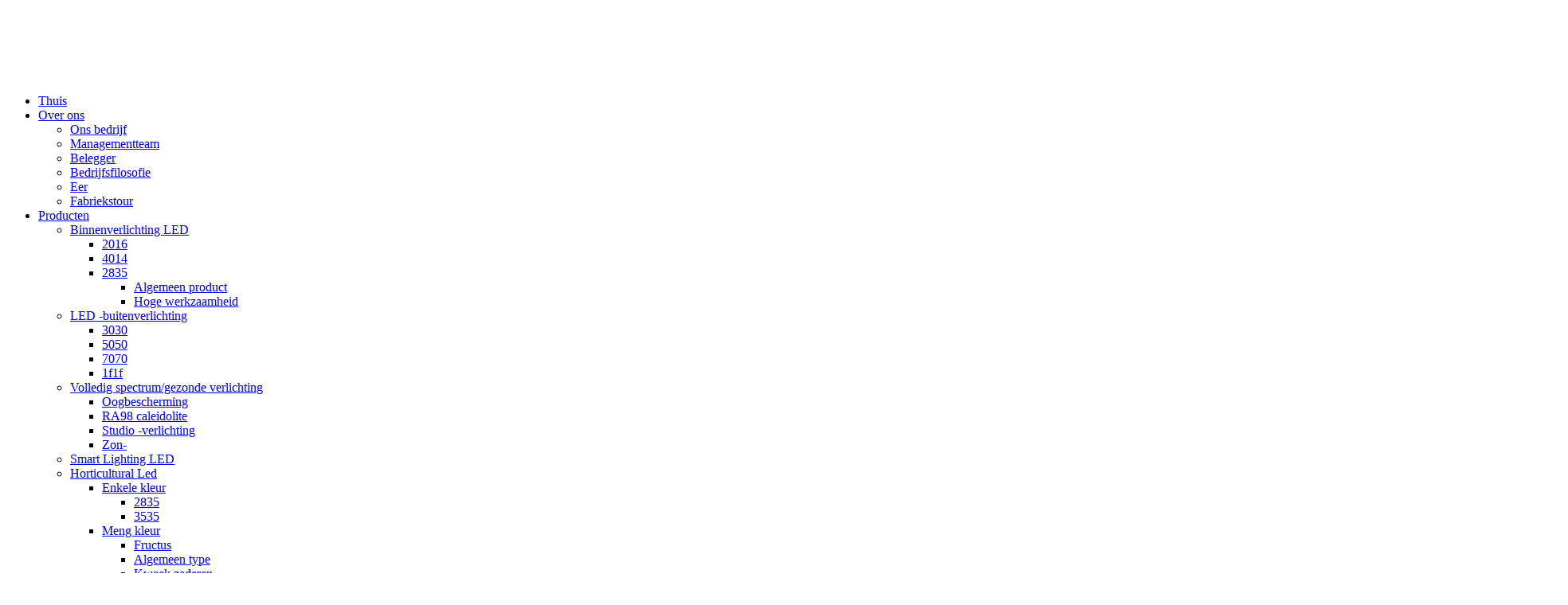

--- FILE ---
content_type: text/html
request_url: http://nl.shineon-led.com/products/
body_size: 12996
content:
<!DOCTYPE html> <html dir="ltr" lang="nl"> <head> <meta charset="UTF-8"/> <meta http-equiv="Content-Type" content="text/html; charset=UTF-8" /> <title>Productenfabrikanten en leveranciers | China Products Factory</title> <meta name="viewport" content="width=device-width,initial-scale=1,minimum-scale=1,maximum-scale=1,user-scalable=no"> <link rel="apple-touch-icon-precomposed" href=""> <meta name="format-detection" content="telephone=no"> <meta name="apple-mobile-web-app-capable" content="yes"> <meta name="apple-mobile-web-app-status-bar-style" content="black"> <link href="https://cdn.globalso.com/shineon-led/style/global/style001.css" rel="stylesheet" onload="this.onload=null;this.rel='stylesheet'"> <link href="https://cdn.globalso.com/shineon-led/style/public/public.css" rel="stylesheet" onload="this.onload=null;this.rel='stylesheet'"> <link href="https://cdn.globalso.com/shineon-led/style/global/stylejiuban.css" rel="stylesheet" onload="this.onload=null;this.rel='stylesheet'"> <link rel="shortcut icon" href="https://www.shineon-led.com/uploads/c0f85347.png" /> <link rel="canonical" href="https://www.shineon-led.com/products/" /> <meta name="description" content="Productenfabrikanten, fabriek, leveranciers uit China, met een breed scala, goede kwaliteit, redelijke prijzen en goede service, wij zullen uw beste zakenpartner zijn. We verwelkomen nieuwe en oude klanten uit alle lagen van het leven om contact met ons op te nemen voor toekomstige zakelijke relaties en het behalen van wederzijds succes!" /> <script src="https://cdn.globalso.com/lite-yt-embed.js"></script> <link href="https://cdn.globalso.com/lite-yt-embed.css" rel="stylesheet" onload="this.onload=null;this.rel='stylesheet'"> <link href="//cdn.globalso.com/hide_search.css" rel="stylesheet"/><link href="//www.shineon-led.com/style/nl.html.css" rel="stylesheet"/><link rel="alternate" hreflang="nl" href="http://nl.shineon-led.com/" /></head> <body> <div class="container">     <!-- web_head start -->       <header class="web_head">     <div class="head_layout">       <div class="layout">         <figure class="logo"> <a href="/">			<img src="https://www.shineon-led.com/uploads/LOGO.png" alt="LOGO"> 				</a></figure>         <nav class="nav_wrap">           <ul class="head_nav">            <li><a href="/">Thuis</a></li> <li><a href="/about-us/">Over ons</a> <ul class="sub-menu"> 	<li><a href="/our-company/">Ons bedrijf</a></li> 	<li><a href="/management-team-2/">Managementteam</a></li> 	<li><a href="/investor/">Belegger</a></li> 	<li><a href="/business-philosophy/">Bedrijfsfilosofie</a></li> 	<li><a href="/honor/">Eer</a></li> 	<li><a href="/factory-tour/">Fabriekstour</a></li> </ul> </li> <li class="nav-current"><a href="/products/">Producten</a> <ul class="sub-menu"> 	<li><a href="/indoor-lighting-led/">Binnenverlichting LED</a> 	<ul class="sub-menu"> 		<li><a href="/2016/">2016</a></li> 		<li><a href="/4014/">4014</a></li> 		<li><a href="/white-led-2835/">2835</a> 		<ul class="sub-menu"> 			<li><a href="/general-product/">Algemeen product</a></li> 			<li><a href="/high-efficacy/">Hoge werkzaamheid</a></li> 		</ul> </li> 	</ul> </li> 	<li><a href="/outdoor-lighting-led/">LED -buitenverlichting</a> 	<ul class="sub-menu"> 		<li><a href="/3030/">3030</a></li> 		<li><a href="/5050/">5050</a></li> 		<li><a href="/7070/">7070</a></li> 		<li><a href="/1f1f/">1f1f</a></li> 	</ul> </li> 	<li><a href="/full-spectrum/">Volledig spectrum/gezonde verlichting</a> 	<ul class="sub-menu"> 		<li><a href="/eye-protection-full-spectrum/">Oogbescherming</a></li> 		<li><a href="/ra98-kaleidolite-full-spectrum/">RA98 caleidolite</a></li> 		<li><a href="/studio-lighting-full-spectrum/">Studio -verlichting</a></li> 		<li><a href="/sunlike-full-spectrum/">Zon-</a></li> 	</ul> </li> 	<li><a href="/smart-lighting-led/">Smart Lighting LED</a></li> 	<li><a href="/horticulture-led/">Horticultural Led</a> 	<ul class="sub-menu"> 		<li><a href="/single-color/">Enkele kleur</a> 		<ul class="sub-menu"> 			<li><a href="/single-color-2835/">2835</a></li> 			<li><a href="/single-color-3535/">3535</a></li> 		</ul> </li> 		<li><a href="/mix-color/">Meng kleur</a> 		<ul class="sub-menu"> 			<li><a href="/fructus/">Fructus</a></li> 			<li><a href="/general-type/">Algemeen type</a></li> 			<li><a href="/grow-seedings/">Kweek zaderen</a></li> 			<li><a href="/leafy-vegetable/">Bladgroente</a></li> 		</ul> </li> 	</ul> </li> 	<li><a href="/rgb-led/">Kleur LED</a> 	<ul class="sub-menu"> 		<li><a href="/single-color-2835-rgb/">Enkele kleur</a></li> 		<li><a href="/rgb/">RGB</a></li> 	</ul> </li> 	<li><a href="/uv-led/">UV LED</a> 	<ul class="sub-menu"> 		<li><a href="/uvc/">UVC</a></li> 		<li><a href="/uva/">UVA</a> 		<ul class="sub-menu"> 			<li><a href="/2835-uva/">2835</a></li> 			<li><a href="/5054/">5054</a></li> 		</ul> </li> 	</ul> </li> 	<li><a href="/ir-led/">IR LED</a> 	<ul class="sub-menu"> 		<li><a href="/ir-led-1/">IR LED</a></li> 		<li><a href="/ir-vcsel/">Ir vcsel</a></li> 	</ul> </li> 	<li><a href="/digital-led/">Digitale LED</a> 	<ul class="sub-menu"> 		<li><a href="/1808/">1608/1808</a></li> 	</ul> </li> 	<li><a href="/cob/">MAÏSKOLF</a> 	<ul class="sub-menu"> 		<li><a href="/single-cct/">Enkele CCT</a> 		<ul class="sub-menu"> 			<li><a href="/13aa/">13aaa</a></li> 			<li><a href="/19aa/">19aa</a></li> 			<li><a href="/28aa/">28AA</a></li> 			<li><a href="/38aa/">38AA</a></li> 		</ul> </li> 		<li><a href="/tunable-cct/">Afstelbare CCT</a> 		<ul class="sub-menu"> 			<li><a href="/dual-channel-dc-model/">Dubbele kanaal</a></li> 			<li><a href="/single-channel-dc-model/">Enkel kanaal</a></li> 		</ul> </li> 	</ul> </li> 	<li><a href="/led-module/">LED -module</a> 	<ul class="sub-menu"> 		<li><a href="/dc-model/">DC -model</a></li> 		<li><a href="/dob-general-lighting/">AC -module</a> 		<ul class="sub-menu"> 			<li><a href="/bluetooth-control-series-dob-general-lighting/">Bluetooth -besturingsserie</a></li> 			<li><a href="/smd-dob-dob-general-lighting/">SMD DOB</a></li> 			<li><a href="/warm-dimming-series-dob-general-lighting/">Warm dimmen serie</a></li> 		</ul> </li> 	</ul> </li> 	<li><a href="/backlighting-unit/">Achtergrondbalk</a> 	<ul class="sub-menu"> 		<li><a href="/mini-led/">Mini LED</a></li> 		<li><a href="/direct-led-backlight/">Direct Blu Bar</a></li> 		<li><a href="/edge-lit-led-backlight/">Edge-Lit Blu Bar</a></li> 	</ul> </li> </ul> </li> <li><a href="/advantages/">Technologie</a></li> <li><a href="/news/">Nieuws</a> <ul class="sub-menu"> 	<li><a href="/news_catalog/company-news/">Bedrijfsnieuws</a></li> 	<li><a href="/news_catalog/industry-news/">Industrnieuws</a></li> </ul> </li> <li><a href="/contact-us/">Neem contact met ons op</a></li>           </ul>           <div id="btn-search" class="btn--search"></div>           <!--change-language-->           <div class="change-language ensemble">   <div class="change-language-info">     <div class="change-language-title medium-title">        <div class="language-flag language-flag-en"><a href="https://www.shineon-led.com/"><b class="country-flag"></b><span>English</span> </a></div>        <b class="language-icon"></b>      </div> 	<div class="change-language-cont sub-content">         <div class="empty"></div>     </div>   </div> </div> <!--theme260-->            <!--change-language theme436-->          </nav>       </div>     </div>   </header>     <!--// web_head end -->   <!-- sys_sub_head -->   <section class="sys_sub_head">     <!-- swiper -->     <div class="head_bn_slider">       <div class="swiper-container">         <ul class="head_bn_items swiper-wrapper">                   <li class="head_bn_item swiper-slide"><img src="https://www.shineon-led.com/uploads/8d9d4c2f.jpg" alt="2"></li>                     <li class="head_bn_item swiper-slide"><img src="https://www.shineon-led.com/uploads/7e4b5ce2.jpg" alt="3"></li>                     <li class="head_bn_item swiper-slide"><img src="https://www.shineon-led.com/uploads/43d9caa6.jpg" alt="1 (1)"></li>                   </ul>       </div>       <div class="swiper-control">           <div class="swiper-pagination"></div>       </div>     </div>     <div class="path_bar">       <div class="layout">         <ul>         <li> <a itemprop="breadcrumb" href="/">Thuis</a></li><li> <a href="#">Producten</a></li>         </ul>       </div>     </div>   </section>  <section class="web_main page_main">   <div class="layout">     <aside class="aside">   <section class="aside-wrap">     <section class="side-widget">     <div class="side-tit-bar">                       <!--<h4 class="side-subtit">PRODUCT</h4>-->                       <h2 class="side-tit">Productcategorieën</h2>                   </div>     <ul class="side-cate">       <li><a href="/indoor-lighting-led/">Binnenverlichting LED</a> <ul class="sub-menu"> 	<li><a href="/2016/">2016</a></li> 	<li><a href="/4014/">4014</a></li> 	<li><a href="/white-led-2835/">2835</a> 	<ul class="sub-menu"> 		<li><a href="/general-product/">Algemeen product</a></li> 		<li><a href="/high-efficacy/">Hoge werkzaamheid</a></li> 	</ul> </li> </ul> </li> <li><a href="/outdoor-lighting-led/">LED -buitenverlichting</a> <ul class="sub-menu"> 	<li><a href="/3030/">3030</a></li> 	<li><a href="/5050/">5050</a></li> 	<li><a href="/7070/">7070</a></li> 	<li><a href="/1f1f/">1f1f</a></li> </ul> </li> <li><a href="/full-spectrum/">Volledig spectrum/gezonde verlichting</a> <ul class="sub-menu"> 	<li><a href="/eye-protection-full-spectrum/">Oogbescherming</a></li> 	<li><a href="/ra98-kaleidolite-full-spectrum/">RA98 caleidolite</a></li> 	<li><a href="/studio-lighting-full-spectrum/">Studio -verlichting</a></li> 	<li><a href="/sunlike-full-spectrum/">Zon-</a></li> </ul> </li> <li><a href="/smart-lighting-led/">Smart Lighting LED</a></li> <li><a href="/horticulture-led/">Horticultural Led</a> <ul class="sub-menu"> 	<li><a href="/single-color/">Enkele kleur</a> 	<ul class="sub-menu"> 		<li><a href="/single-color-2835/">2835</a></li> 		<li><a href="/single-color-3535/">3535</a></li> 	</ul> </li> 	<li><a href="/mix-color/">Meng kleur</a> 	<ul class="sub-menu"> 		<li><a href="/fructus/">Fructus</a></li> 		<li><a href="/general-type/">Algemeen type</a></li> 		<li><a href="/grow-seedings/">Kweek zaderen</a></li> 		<li><a href="/leafy-vegetable/">Bladgroente</a></li> 	</ul> </li> </ul> </li> <li><a href="/rgb-led/">Kleur LED</a> <ul class="sub-menu"> 	<li><a href="/single-color-2835-rgb/">Enkele kleur</a></li> 	<li><a href="/rgb/">RGB</a></li> </ul> </li> <li><a href="/uv-led/">UV LED</a> <ul class="sub-menu"> 	<li><a href="/uvc/">UVC</a></li> 	<li><a href="/uva/">UVA</a> 	<ul class="sub-menu"> 		<li><a href="/2835-uva/">2835</a></li> 		<li><a href="/5054/">5054</a></li> 	</ul> </li> </ul> </li> <li><a href="/ir-led/">IR LED</a> <ul class="sub-menu"> 	<li><a href="/ir-led-1/">IR LED</a></li> 	<li><a href="/ir-vcsel/">Ir vcsel</a></li> </ul> </li> <li><a href="/digital-led/">Digitale LED</a> <ul class="sub-menu"> 	<li><a href="/1808/">1608/1808</a></li> </ul> </li> <li><a href="/cob/">MAÏSKOLF</a> <ul class="sub-menu"> 	<li><a href="/single-cct/">Enkele CCT</a> 	<ul class="sub-menu"> 		<li><a href="/13aa/">13aaa</a></li> 		<li><a href="/19aa/">19aa</a></li> 		<li><a href="/28aa/">28AA</a></li> 		<li><a href="/38aa/">38AA</a></li> 	</ul> </li> 	<li><a href="/tunable-cct/">Afstelbare CCT</a> 	<ul class="sub-menu"> 		<li><a href="/dual-channel-dc-model/">Dubbele kanaal</a></li> 		<li><a href="/single-channel-dc-model/">Enkel kanaal</a></li> 	</ul> </li> </ul> </li> <li><a href="/led-module/">LED -module</a> <ul class="sub-menu"> 	<li><a href="/dc-model/">DC -model</a></li> 	<li><a href="/dob-general-lighting/">AC -module</a> 	<ul class="sub-menu"> 		<li><a href="/bluetooth-control-series-dob-general-lighting/">Bluetooth -besturingsserie</a></li> 		<li><a href="/smd-dob-dob-general-lighting/">SMD DOB</a></li> 		<li><a href="/warm-dimming-series-dob-general-lighting/">Warm dimmen serie</a></li> 	</ul> </li> </ul> </li> <li><a href="/backlighting-unit/">Achtergrondbalk</a> <ul class="sub-menu"> 	<li><a href="/mini-led/">Mini LED</a></li> 	<li><a href="/direct-led-backlight/">Direct Blu Bar</a></li> 	<li><a href="/edge-lit-led-backlight/">Edge-Lit Blu Bar</a></li> </ul> </li>     </ul>   </section>   <div class="side-widget">        <div class="side-tit-bar">                       <h2 class="side-tit">Uitgelichte producten</h2>                   </div> 	 <div class="side-product-items">               <div class="items_content">                <div class="side_slider">                     <ul class="swiper-wrapper"> 				                   <li class="swiper-slide gm-sep side_product_item">                     <figure > <a href="/horticulture-led-high-photon-flux-efficiency-single-color-product/" class="item-img"><img src="https://www.shineon-led.com/uploads/gffgv200923152924-300x300.jpg" alt="Horticulture Led High Photon Flux Efficiency Si ..."></a>                       <figcaption>                         <h3 class="item_title"><a href="/horticulture-led-high-photon-flux-efficiency-single-color-product/">Tuinbouw geleid hoge foto ...</a></h3> 						 <div class="item_desc">                                 <p></p>                                 <span class="item_more"><a class="btn_more" href="/horticulture-led-high-photon-flux-efficiency-single-color-product/">Weergave</a></span>                         </div>                        </figcaption>                     </figure> 					</li> 					                </ul> 				 </div>                 <div class="btn-prev"></div>                 <div class="btn-next"></div>               </div>             </div>    </div>           </section> </aside>    <section class="main">                  <div class="product-list">   <ul class="product_list_items">    <li class="product_list_item">             <figure>               <span class="item_img"><img src="https://www.shineon-led.com/uploads/fe2f4d45-8f51-49bf-98c3-297f032ce90e-300x200.jpg" alt="7070 LED lage thermische weerstand"><a href="/7070-led-low-thermal-resistance-product/" title="7070 LED Low thermal resistance"></a> </span>               <figcaption> 			  <div class="item_information">                      <h3 class="item_title"><a href="/7070-led-low-thermal-resistance-product/" title="7070 LED Low thermal resistance">7070 LED lage thermische weerstand</a></h3>                 <div class="item_info">Productbeschrijving Deze 5050 LED -lichtbron is een hoogwaardige energie -efficiënt apparaat dat een hoge thermische en hoge rijstroom aankan. Het kleine pakketoverzicht en de hoge intensiteit maken het een ideale keuze voor LED -paneellicht, LED -lamplicht, LED -buislicht en enz. De LED van witte stroom is verkrijgbaar in het bereik van kleurtemperatuur van 2700K tot 6500K. Dit deel heeft een voetafdruk die compatibel is voor het grootste deel van dezelfde grootte die vandaag op de markt wordt geleid. • Grootte: 7,0 x 7,0 mm toets ...</div>                 </div>                 <div class="product_btns">                   <a href="javascript:" class="priduct_btn_inquiry add_email12">navraag</a><a href="/7070-led-low-thermal-resistance-product/" class="priduct_btn_detail">detail</a>                 </div>               </figcaption>             </figure>           </li>    <li class="product_list_item">             <figure>               <span class="item_img"><img src="https://www.shineon-led.com/uploads/80c31912-ce40-4d9c-bd81-77c9f7e8d04c-300x200.jpg" alt="1f1f LED met een breder lichtbereik"><a href="/1f1f-led-with-wider-range-of-light-product/" title="1F1F LED with wider range of light"></a> </span>               <figcaption> 			  <div class="item_information">                      <h3 class="item_title"><a href="/1f1f-led-with-wider-range-of-light-product/" title="1F1F LED with wider range of light">1f1f LED met een breder lichtbereik</a></h3>                 <div class="item_info">Productbeschrijving Deze 1F1F LED -lichtbron is een hoogwaardige energie -efficiënt apparaat dat een hoge thermische en hoge rijstroom aankan. Het kleine pakketoverzicht en de hoge intensiteit maken het een ideale keuze voor LED -paneellicht, LED -lamplicht, LED -buislicht en enz. De LED van witte stroom is verkrijgbaar in het bereik van kleurtemperatuur van 2700K tot 6500K. Dit deel heeft een voetafdruk die compatibel is voor het grootste deel van dezelfde grootte die vandaag op de markt wordt geleid. • Grootte: 10 x 10 mm Key -kenmerken • ...</div>                 </div>                 <div class="product_btns">                   <a href="javascript:" class="priduct_btn_inquiry add_email12">navraag</a><a href="/1f1f-led-with-wider-range-of-light-product/" class="priduct_btn_detail">detail</a>                 </div>               </figcaption>             </figure>           </li>    <li class="product_list_item">             <figure>               <span class="item_img"><img src="https://www.shineon-led.com/uploads/2ab75ba5-300x300.jpg" alt="SMD1808 High-performance energiebesparende apparaat"><a href="/smd1808-high-performance-energy-saving-device-product/" title="SMD1808 high-performance energy-saving device"></a> </span>               <figcaption> 			  <div class="item_information">                      <h3 class="item_title"><a href="/smd1808-high-performance-energy-saving-device-product/" title="SMD1808 high-performance energy-saving device">SMD1808 High-performance energiebesparende apparaat</a></h3>                 <div class="item_info">Productbeschrijving “Deze 1808 Chip LED-lichtbron is een krachtige energiebesparende apparaat. Hoge betrouwbaarheid, hoge lichtintensiteit, consistentie met hoge helderheid, kleine uiterlijk, is geschikt voor LED-achtergrondverlichting, elektronische toepassing voor apparaten, display, digitale producten voor mobiele telefoons, enz. Het product is dezelfde grootte als 0603-serie en het PAD-ontwerp is compatibel met het.&quot; Belangrijkste kenmerken • Hoog efficiëntie • Hoge betrouwbaarheid • Consistentie met hoge kleur • Lo ...</div>                 </div>                 <div class="product_btns">                   <a href="javascript:" class="priduct_btn_inquiry add_email12">navraag</a><a href="/smd1808-high-performance-energy-saving-device-product/" class="priduct_btn_detail">detail</a>                 </div>               </figcaption>             </figure>           </li>    <li class="product_list_item">             <figure>               <span class="item_img"><img src="https://www.shineon-led.com/uploads/e70310af1-300x300.jpg" alt="High-Luminous Effect Three in One RGB-serie"><a href="/high-luminous-effect-three-in-one-rgb-series-product/" title="High-Luminous Effect Three In One RGB Series"></a> </span>               <figcaption> 			  <div class="item_information">                      <h3 class="item_title"><a href="/high-luminous-effect-three-in-one-rgb-series-product/" title="High-Luminous Effect Three In One RGB Series">High-Luminous Effect Three in One RGB-serie</a></h3>                 <div class="item_info">Productbeschrijving Het RGB 5054 -pakket heeft een hoog rendementsintensiteitsuitgang, laag stroomverbruik, brede kijkhoek en een compacte vormfactor. Deze functies maken dit pakket een ideale LED voor een breed scala aan lichttoepassingen. Grootte: 2,8 × 3,5 mm/5,0 × 5,0 mm vermogen: 0,2 W/0,5 W sleutelkenmerken ● Hoge lichtintensiteit en hoge efficiëntie ● Compatibel met reflow -soldeeringsproces ● Lage thermische weerstand ● Lange operatieleven ● Breed kijkhoek bij 120 ° ● Siliconeninvoering/● Enviro ...</div>                 </div>                 <div class="product_btns">                   <a href="javascript:" class="priduct_btn_inquiry add_email12">navraag</a><a href="/high-luminous-effect-three-in-one-rgb-series-product/" class="priduct_btn_detail">detail</a>                 </div>               </figcaption>             </figure>           </li>    <li class="product_list_item">             <figure>               <span class="item_img"><img src="https://www.shineon-led.com/uploads/a24db96c3-300x300.jpg" alt="Horticulture Lighting Mix Color Leafy Groenten"><a href="/horticulture-lighting-mix-color-leafy-vegetables-product/" title="Horticulture Lighting Mix Color leafy vegetables"></a> </span>               <figcaption> 			  <div class="item_information">                      <h3 class="item_title"><a href="/horticulture-lighting-mix-color-leafy-vegetables-product/" title="Horticulture Lighting Mix Color leafy vegetables">Horticulture Lighting Mix Color Leafy Groenten</a></h3>                 <div class="item_info">Productbeschrijving “Deze 3030 LED -lichtbron is een hoogwaardige energie -efficiënt apparaat dat een hoge thermische en hoge rijstroom aankan. De kleine pakketoverzicht en hoge intensiteit maken het een ideale keuze voor LED -paneellicht, LED -lamplicht, LED -buislicht en enz. Dit deel heeft een voetafdruk die compatibel is voor de meeste van dezelfde grootte -LED in de markt vandaag.&quot; Belangrijkste kenmerken ● Hoge PPF &amp; PPF/W van wit licht ● Geoptimaliseerd voor hoogrentiële tuinbouwverlichting ● Hoge L ...</div>                 </div>                 <div class="product_btns">                   <a href="javascript:" class="priduct_btn_inquiry add_email12">navraag</a><a href="/horticulture-lighting-mix-color-leafy-vegetables-product/" class="priduct_btn_detail">detail</a>                 </div>               </figcaption>             </figure>           </li>    <li class="product_list_item">             <figure>               <span class="item_img"><img src="https://www.shineon-led.com/uploads/9c8e6527-300x300.jpg" alt="High-Luminous Effect 2835 RGB Single Color Series"><a href="/high-luminous-effect-2835-rgb-single-color-series-product/" title="High-luminous effect 2835 RGB single color Series"></a> </span>               <figcaption> 			  <div class="item_information">                      <h3 class="item_title"><a href="/high-luminous-effect-2835-rgb-single-color-series-product/" title="High-luminous effect 2835 RGB single color Series">High-Luminous Effect 2835 RGB Single Color Series</a></h3>                 <div class="item_info">Productbeschrijving Deze 2835 LED -lichtbron is een hoogwaardige energie -efficiënt apparaat dat een hoge thermische en hoge rijstroom aankan. Het kleine pakketoverzicht en de hoge intensiteit maken het een ideale keuze voor LED-paneellicht, LED-lamplicht, LED-buislicht, achtergrondverlichting en enz. Dit deel heeft een voetafdruk die compatibel is voor de meeste van dezelfde grootte LED Today-kenmerken ● Vandaag verkrijgbaar in koele witte, neutrale witte en warme witte kleur ● Ansi-compatibele chromaticiteits-bins ...</div>                 </div>                 <div class="product_btns">                   <a href="javascript:" class="priduct_btn_inquiry add_email12">navraag</a><a href="/high-luminous-effect-2835-rgb-single-color-series-product/" class="priduct_btn_detail">detail</a>                 </div>               </figcaption>             </figure>           </li>    <li class="product_list_item">             <figure>               <span class="item_img"><img src="https://www.shineon-led.com/uploads/7a5e5f10-300x300.jpg" alt="Witte SMD LED 4014 Hoge helderheid"><a href="/white-smd-led-4014-high-brightness-product/" title="White SMD LED 4014 High Brightness"></a> </span>               <figcaption> 			  <div class="item_information">                      <h3 class="item_title"><a href="/white-smd-led-4014-high-brightness-product/" title="White SMD LED 4014 High Brightness">Witte SMD LED 4014 Hoge helderheid</a></h3>                 <div class="item_info">Productbeschrijving De 4014 witte LED die werd gefabriceerd met behulp van een blauwe chip en de fosfor. Geavanceerde centrifugaalprocesverpakkingstechnologie, uniforme lichtspot, uitstekende antivulcanisatieprestaties, in overeenstemming met de internationale testnormen van de United States Energy Star; Gouddraadpakket, producten door hoge en lage temperatuur impact (-40 ℃ / 30 minuten ~ 125 ℃ / 3OMIN) 500 rondes van betrouwbaarheidstest, hoger dan de strenge betrouwbare betrouwbaarheidsteststandaarden in de industrie, ...</div>                 </div>                 <div class="product_btns">                   <a href="javascript:" class="priduct_btn_inquiry add_email12">navraag</a><a href="/white-smd-led-4014-high-brightness-product/" class="priduct_btn_detail">detail</a>                 </div>               </figcaption>             </figure>           </li>    <li class="product_list_item">             <figure>               <span class="item_img"><img src="https://www.shineon-led.com/uploads/66ffdae92-300x300.jpg" alt="Hoge betrouwbaarheid 3535 UVC LED -licht"><a href="/high-reliability-3535-uvc-led-light-product/" title="High reliability 3535 UVC LED light"></a> </span>               <figcaption> 			  <div class="item_information">                      <h3 class="item_title"><a href="/high-reliability-3535-uvc-led-light-product/" title="High reliability 3535 UVC LED light">Hoge betrouwbaarheid 3535 UVC LED -licht</a></h3>                 <div class="item_info">Productbeschrijving Deze 3535 LED -lichtbron is een hoogwaardige energie -efficiënt apparaat dat een hoge thermische en hoge rijstroom aankan. De ultraviolette LED -lichtbron met piekgolflengte variërend van 270 nm tot 285 nm. Dit deel heeft een voetafdruk die compatibel is voor het grootste deel van dezelfde grootte die vandaag op de markt wordt geleid. Grootte: 3,5 x 3,5 mm dikte: 1,53 mm Key-kenmerken ● Hoge betrouwbaarheid ● Diepe UV-LED met emissiegolflengte tussen 270 nm tot 285 nm ● Compatibel met reflow-soldeerproces ...</div>                 </div>                 <div class="product_btns">                   <a href="javascript:" class="priduct_btn_inquiry add_email12">navraag</a><a href="/high-reliability-3535-uvc-led-light-product/" class="priduct_btn_detail">detail</a>                 </div>               </figcaption>             </figure>           </li>    <li class="product_list_item">             <figure>               <span class="item_img"><img src="https://www.shineon-led.com/uploads/35e6103c_b-300x300.jpg" alt="2835 LED -licht met een hoog efficiëntie"><a href="/2835-high-efficiency-led-light-product/" title="2835 High efficiency LED light"></a> </span>               <figcaption> 			  <div class="item_information">                      <h3 class="item_title"><a href="/2835-high-efficiency-led-light-product/" title="2835 High efficiency LED light">2835 LED -licht met een hoog efficiëntie</a></h3>                 <div class="item_info">Productbeschrijving Shineon 2835 LED -lichtbron is een hoogwaardige energie -efficiënt apparaat dat een hoge thermische en hoge rijstroom aankan. Het kleine pakketoverzicht en de hoge intensiteit maken het een ideale keuze voor LED-paneellicht, LED-lamplicht, LED-buislicht, achtergrondverlichting en enz. Het is een krachtige koepelmitter die speciaal is ontworpen voor buiten- en industriële toepassingen zoals straatlantaarns en hoogblay luminaires. Het pakket is ontworpen om superieure output, werkzaamheid, co ... te leveren</div>                 </div>                 <div class="product_btns">                   <a href="javascript:" class="priduct_btn_inquiry add_email12">navraag</a><a href="/2835-high-efficiency-led-light-product/" class="priduct_btn_detail">detail</a>                 </div>               </figcaption>             </figure>           </li>    <li class="product_list_item">             <figure>               <span class="item_img"><img src="https://www.shineon-led.com/uploads/b0a84ad6-300x300.jpg" alt="3030 High Luminous Efficiency White Power LED"><a href="/3030-high-luminous-efficiency-white-power-led-product/" title="3030 High Luminous Efficiency white power Led"></a> </span>               <figcaption> 			  <div class="item_information">                      <h3 class="item_title"><a href="/3030-high-luminous-efficiency-white-power-led-product/" title="3030 High Luminous Efficiency white power Led">3030 High Luminous Efficiency White Power LED</a></h3>                 <div class="item_info">Productbeschrijving Deze 3030 LED -lichtbron is een hoogwaardige energie -efficiënt apparaat dat een hoge thermische en hoge rijstroom aankan. Het kleine pakketoverzicht en de hoge intensiteit maken het een ideale keuze voor LED -paneellicht, LED -bol licht, LED -buislicht, achtergrondverlichting en enz. De LED van de witte stroom is beschikbaar in het bereik van kleurtemperatuur van 2600K tot 7000K. Dit deel heeft een voetafdruk die compatibel is met de meeste van dezelfde grootte die vandaag op de markt wordt geleid. • Grootte: 3,0 x 3.2 ...</div>                 </div>                 <div class="product_btns">                   <a href="javascript:" class="priduct_btn_inquiry add_email12">navraag</a><a href="/3030-high-luminous-efficiency-white-power-led-product/" class="priduct_btn_detail">detail</a>                 </div>               </figcaption>             </figure>           </li>    <li class="product_list_item">             <figure>               <span class="item_img"><img src="https://www.shineon-led.com/uploads/5050-LED-Bulb-with-High-Temperature-resistance-300x300.jpg" alt="5050 LED -lamp met weerstand op hoge temperatuur"><a href="/5050-led-bulb-with-high-temperature-resistance-product/" title="5050 LED Bulb with High Temperature resistance"></a> </span>               <figcaption> 			  <div class="item_information">                      <h3 class="item_title"><a href="/5050-led-bulb-with-high-temperature-resistance-product/" title="5050 LED Bulb with High Temperature resistance">5050 LED -lamp met weerstand op hoge temperatuur</a></h3>                 <div class="item_info">Productbeschrijving Deze 5050 LED -lichtbron is een hoogwaardige energie -efficiënt apparaat dat een hoge thermische en hoge rijstroom aankan. Het kleine pakket dat wordt uitgesproken en hoge intensiteit maakt het een ideale keuze voor LED -paneellicht, LED -bol licht, LED -buislicht, achtergrondverlichting en enz. De LED van witte stroom is verkrijgbaar in het bereik van kleurtemperatuur van 3000K tot 6500K. Dit deel heeft een voetafdruk die compatibel is voor het grootste deel van dezelfde grootte die vandaag op de markt wordt geleid. • Grootte: 5,0 x 5,0 mm K ...</div>                 </div>                 <div class="product_btns">                   <a href="javascript:" class="priduct_btn_inquiry add_email12">navraag</a><a href="/5050-led-bulb-with-high-temperature-resistance-product/" class="priduct_btn_detail">detail</a>                 </div>               </figcaption>             </figure>           </li>    <li class="product_list_item">             <figure>               <span class="item_img"><img src="https://www.shineon-led.com/uploads/e749c67f-300x300.jpg" alt="COB MF-12SA/13SA/18SA Single Diming-serie"><a href="/cob-mf-12sa13sa18sa-single-dimming-series-product/" title="COB MF-12SA/13SA/18SA single dimming series"></a> </span>               <figcaption> 			  <div class="item_information">                      <h3 class="item_title"><a href="/cob-mf-12sa13sa18sa-single-dimming-series-product/" title="COB MF-12SA/13SA/18SA single dimming series">COB MF-12SA/13SA/18SA Single Diming-serie</a></h3>                 <div class="item_info">Product Description ● CCT : from 1800K to 3000K/2000K to 3200K ● 6/8.6/14 mm LES ● Offer CRI 90 ● 3-step binning ● Voltage:17.5V/30V ● LM-80 certified Product Number Luminous surface Voltage Typ.Ra [K] [Im] [lm/w] [mA] Typ.Vf [W] [mA] [W] (LES) (V) cct @typ.if @typ.if typ.lf power max.if max.power MF-12SA-1830-SS-A1C2-K7 8.6mm 30 92 1800 105 88 40 30 1.2 420 13.9 3000 1261 109 350 330 35 11.6 MF-13SA-1830-SS-5161- K7 6MM 17.5 92 74 74 20 ...</div>                 </div>                 <div class="product_btns">                   <a href="javascript:" class="priduct_btn_inquiry add_email12">navraag</a><a href="/cob-mf-12sa13sa18sa-single-dimming-series-product/" class="priduct_btn_detail">detail</a>                 </div>               </figcaption>             </figure>           </li>          </ul>         <div class="page_bar">         <div class="pages"><a href='/products/' class='current'>1</a><a href='/products/page/2/'>2</a><a href='/products/page/3/'>3</a><a href='/products/page/4/'>4</a><a href="/products/page/2/" >Volgende&gt;</a><a href='/products/page/4/' class='extend' title='The Last Page'>>></a> <span class='current2'>Pagina 1 /4</span></div>       </div>       </div>            </section>   </div> </section>        <!-- web_footer start -->      <footer class="web_footer">     <section class="layout">       <div class="foor_service">         <div class="foot_item foot_inquiry wow fadeInLeftA" data-wow-delay=".7s" data-wow-duration=".8s">           <figure class="foot_logo"><h1 style="Color:#fff;">Shineon</h1></figure>           <p class="foot_text">SHINEON - Een fabrikant van wereldklasse van LED -pakketten en modules.</p>           <ul class="foot_sns">          		<li><a target="_blank" href="https://www.google.com/search?q=shineon-led&sca_esv=3e5d0a5c4fd189c4&sxsrf=ADLYWIID2bNHoMUhK-G-Znpgp5jKoX25DA%3A1723087785378&ei=qTu0ZoHhFrSdhbIP0PLgwAI&ved=0ahUKEwjB2fSauuSHAxW0TkEAHVA5GCgQ4dUDCBA&oq=shineon-led&gs_lp=Egxnd3Mtd2l6LXNlcnAiC3NoaW5lb24tbGVkMgoQABiwAxjWBBhHSMYHUABYAHABeAGQAQCYAQCgAQCqAQC4AQzIAQCYAgGgAgSYAwCIBgGQBgGSBwExoAcA&sclient=gws-wiz-serp"><img src="https://www.shineon-led.com/uploads/sns01.png" alt="SNS01"></a></li> 			<li><a target="_blank" href="https://twitter.com/shineonmaggie"><img src="https://www.shineon-led.com/uploads/sns02.png" alt="SNS02"></a></li> 			<li><a target="_blank" href="https://www.linkedin.com/company/68774351/admin/"><img src="https://www.shineon-led.com/uploads/linkedin1.png" alt="LinkedIn"></a></li> 	          </ul>         </div>         <div class="foot_item foot_company_info wow fadeInLeftA" data-wow-delay=".7s" data-wow-duration=".8s">           <h2 class="fot_tit">Downloaden</h2>           <div class="foot_cont">             <ul class="foot_nav">             <li><a href="/catalogue/">Catalogus</a></li> <li><a href="/certificate/">Certificaat</a></li>             </ul>           </div>         </div>         <div class="foot_item foot_contact_item wow fadeInLeftA" data-wow-delay=".9s" data-wow-duration=".8s">           <h2 class="fot_tit">Neem contact met ons op</h2>           <div class="foot_cont">             <ul class="foot_contact">               <!--<li class="foot_address">Shineon (Nanchang) Technology Co., Ltd.</li>-->               <!--<li class="foot_phone"><a href="tel:+86 791 88130119-8035">+86 791 88130119-8035</a></li>-->               <!--<li class="foot_email"><a href="matial:yannideng@shineon.cn">yannideng@shineon.cn</a></li>-->                              <p>Shineon (Nanchang) Technology Co., Ltd.</p>               <p style="font-size: 12px;">Adres: nr. 600, Hongguang 2nd Road, Changdong Town, Nanchang Hightech Industrial Development Zone, Nanchang, Jiangxi, China 330012</p>               <p style="font-size: 12px;">MOB/WeChat/WhatsApp: +86-18079107091</p>               <p style="font-size: 12px;">Tel: +86 791 88130119-8035</p>               <p style="font-size: 12px;">E -mail:<a style="font-size: 12px;display: inline-block;" href="mailto:yannideng@shineon.cn">yannideng@shineon.cn</a></p>               <p style="font-size: 12px;">Website:<a style="font-size: 12px;display: inline-block;text-transform: inherit;" href="https://www.shineon-led.com">www.shineon- led.com</a> / <a style="font-size: 12px;display: inline-block;" href="https://www.shineon.cn/">www.shineon.cn</a></p>               <br/>               <p>Shineon (Beijing) Technology Co., Ltd.</p>               <p style="font-size: 12px;">Adres: 3/f, gebouw 3, digitale fabriek, nr. 58, 5th Jinghai Rd, BDA, Beijing, China 100176</p>                            </ul>             <a href="javascript:" class="inquiry_btn">Informeer nu</a> </div>         </div>       </div> 	  <div class="copyright wow fadeInLeftA" data-wow-delay="1.2s" data-wow-duration=".8s">© Copyright - 2010-2023: Alle rechten voorbehouden.</div>    </section>   </footer>     <!--// web_footer end -->    </div>    <!--// container end --> <aside class="scrollsidebar" id="scrollsidebar">   <div class="side_content">     <div class="side_list">       <header class="hd"><img src="https://cdn.globalso.com/title_pic.png" alt="Online inuiry"/></header>       <div class="cont">         <li><a class="email" href="javascript:" onclick="showMsgPop();">Stuur e -mail</a></li>                          <li><a target="_blank" class="skype" href="skype:live:.cid.625931501141d89?chat">Skype</a></li>                 <li><a class="whatsapp" href="https://api.whatsapp.com/send?phone=008618879100766">Whatsapp</a></li>       </div>                   <div class="side_title"><a  class="close_btn"><span>x</span></a></div>     </div>   </div>   <div class="show_btn"></div> </aside> <div class="inquiry-pop-bd">   <div class="inquiry-pop"> <i class="ico-close-pop" onclick="hideMsgPop();"></i>     <script type="text/javascript" src="//www.globalso.site/form.js"></script>   </div> </div> </div>  <div class="web-search"> <b id="btn-search-close" class="btn--search-close"></b>   <div style=" width:100%">     <div class="head-search">      <form action="https://www.shineon-led.com/index.php" method="get">         <input class="search-ipt" name="s" placeholder="Start Typing..." /> 		<input type="hidden" name="cat" value="490"/>         <input class="search-btn" type="button" />         <span class="search-attr">Druk op enter om te zoeken of ESC om te sluiten</span>       </form>     </div>   </div> </div> <script type="text/javascript" src="https://cdn.globalso.com/shineon-led/style/global/js/jquery001.min.js"></script>  <script type="text/javascript" src="https://cdn.globalso.com/shineon-led/style/global/js/common001.js"></script>  <script type="text/javascript" src="https://cdn.globalso.com/shineon-led/style/public/public.js"></script>   <script>
function getCookie(name) {
    var arg = name + "=";
    var alen = arg.length;
    var clen = document.cookie.length;
    var i = 0;
    while (i < clen) {
        var j = i + alen;
        if (document.cookie.substring(i, j) == arg) return getCookieVal(j);
        i = document.cookie.indexOf(" ", i) + 1;
        if (i == 0) break;
    }
    return null;
}
function setCookie(name, value) {
    var expDate = new Date();
    var argv = setCookie.arguments;
    var argc = setCookie.arguments.length;
    var expires = (argc > 2) ? argv[2] : null;
    var path = (argc > 3) ? argv[3] : null;
    var domain = (argc > 4) ? argv[4] : null;
    var secure = (argc > 5) ? argv[5] : false;
    if (expires != null) {
        expDate.setTime(expDate.getTime() + expires);
    }
    document.cookie = name + "=" + escape(value) + ((expires == null) ? "": ("; expires=" + expDate.toUTCString())) + ((path == null) ? "": ("; path=" + path)) + ((domain == null) ? "": ("; domain=" + domain)) + ((secure == true) ? "; secure": "");
}
function getCookieVal(offset) {
    var endstr = document.cookie.indexOf(";", offset);
    if (endstr == -1) endstr = document.cookie.length;
    return unescape(document.cookie.substring(offset, endstr));
}

var firstshow = 0;
var cfstatshowcookie = getCookie('easyiit_stats');
if (cfstatshowcookie != 1) {
    a = new Date();
    h = a.getHours();
    m = a.getMinutes();
    s = a.getSeconds();
    sparetime = 1000 * 60 * 60 * 24 * 1 - (h * 3600 + m * 60 + s) * 1000 - 1;
    setCookie('easyiit_stats', 1, sparetime, '/');
    firstshow = 1;
}
if (!navigator.cookieEnabled) {
    firstshow = 0;
}
var referrer = escape(document.referrer);
var currweb = escape(location.href);
var screenwidth = screen.width;
var screenheight = screen.height;
var screencolordepth = screen.colorDepth;
$(function($){
   $.get("https://www.shineon-led.com/statistic.php", { action:'stats_init', assort:0, referrer:referrer, currweb:currweb , firstshow:firstshow ,screenwidth:screenwidth, screenheight: screenheight, screencolordepth: screencolordepth, ranstr: Math.random()},function(data){}, "json");
			
});
</script> <!--[if lt IE 9]> <script src="https://www.shineon-led.com/style/global/js/html5.js"></script> <![endif]--> <script type="text/javascript">

if(typeof jQuery == 'undefined' || typeof jQuery.fn.on == 'undefined') {
	document.write('<script src="https://www.shineon-led.com/wp-content/plugins/bb-plugin/js/jquery.js"><\/script>');
	document.write('<script src="https://www.shineon-led.com/wp-content/plugins/bb-plugin/js/jquery.migrate.min.js"><\/script>');
}

</script><ul class="prisna-wp-translate-seo" id="prisna-translator-seo"><li class="language-flag language-flag-en"><a href="https://www.shineon-led.com/products/" title="English" target="_blank"><b class="country-flag"></b><span>English</span></a></li><li class="language-flag language-flag-fr"><a href="http://fr.shineon-led.com/products/" title="French" target="_blank"><b class="country-flag"></b><span>French</span></a></li><li class="language-flag language-flag-de"><a href="http://de.shineon-led.com/products/" title="German" target="_blank"><b class="country-flag"></b><span>German</span></a></li><li class="language-flag language-flag-pt"><a href="http://pt.shineon-led.com/products/" title="Portuguese" target="_blank"><b class="country-flag"></b><span>Portuguese</span></a></li><li class="language-flag language-flag-es"><a href="http://es.shineon-led.com/products/" title="Spanish" target="_blank"><b class="country-flag"></b><span>Spanish</span></a></li><li class="language-flag language-flag-ru"><a href="http://ru.shineon-led.com/products/" title="Russian" target="_blank"><b class="country-flag"></b><span>Russian</span></a></li><li class="language-flag language-flag-ja"><a href="http://ja.shineon-led.com/products/" title="Japanese" target="_blank"><b class="country-flag"></b><span>Japanese</span></a></li><li class="language-flag language-flag-ko"><a href="http://ko.shineon-led.com/products/" title="Korean" target="_blank"><b class="country-flag"></b><span>Korean</span></a></li><li class="language-flag language-flag-ar"><a href="http://ar.shineon-led.com/products/" title="Arabic" target="_blank"><b class="country-flag"></b><span>Arabic</span></a></li><li class="language-flag language-flag-ga"><a href="http://ga.shineon-led.com/products/" title="Irish" target="_blank"><b class="country-flag"></b><span>Irish</span></a></li><li class="language-flag language-flag-el"><a href="http://el.shineon-led.com/products/" title="Greek" target="_blank"><b class="country-flag"></b><span>Greek</span></a></li><li class="language-flag language-flag-tr"><a href="http://tr.shineon-led.com/products/" title="Turkish" target="_blank"><b class="country-flag"></b><span>Turkish</span></a></li><li class="language-flag language-flag-it"><a href="http://it.shineon-led.com/products/" title="Italian" target="_blank"><b class="country-flag"></b><span>Italian</span></a></li><li class="language-flag language-flag-da"><a href="http://da.shineon-led.com/products/" title="Danish" target="_blank"><b class="country-flag"></b><span>Danish</span></a></li><li class="language-flag language-flag-ro"><a href="http://ro.shineon-led.com/products/" title="Romanian" target="_blank"><b class="country-flag"></b><span>Romanian</span></a></li><li class="language-flag language-flag-id"><a href="http://id.shineon-led.com/products/" title="Indonesian" target="_blank"><b class="country-flag"></b><span>Indonesian</span></a></li><li class="language-flag language-flag-cs"><a href="http://cs.shineon-led.com/products/" title="Czech" target="_blank"><b class="country-flag"></b><span>Czech</span></a></li><li class="language-flag language-flag-af"><a href="http://af.shineon-led.com/products/" title="Afrikaans" target="_blank"><b class="country-flag"></b><span>Afrikaans</span></a></li><li class="language-flag language-flag-sv"><a href="http://sv.shineon-led.com/products/" title="Swedish" target="_blank"><b class="country-flag"></b><span>Swedish</span></a></li><li class="language-flag language-flag-pl"><a href="http://pl.shineon-led.com/products/" title="Polish" target="_blank"><b class="country-flag"></b><span>Polish</span></a></li><li class="language-flag language-flag-eu"><a href="http://eu.shineon-led.com/products/" title="Basque" target="_blank"><b class="country-flag"></b><span>Basque</span></a></li><li class="language-flag language-flag-ca"><a href="http://ca.shineon-led.com/products/" title="Catalan" target="_blank"><b class="country-flag"></b><span>Catalan</span></a></li><li class="language-flag language-flag-eo"><a href="http://eo.shineon-led.com/products/" title="Esperanto" target="_blank"><b class="country-flag"></b><span>Esperanto</span></a></li><li class="language-flag language-flag-hi"><a href="http://hi.shineon-led.com/products/" title="Hindi" target="_blank"><b class="country-flag"></b><span>Hindi</span></a></li><li class="language-flag language-flag-lo"><a href="http://lo.shineon-led.com/products/" title="Lao" target="_blank"><b class="country-flag"></b><span>Lao</span></a></li><li class="language-flag language-flag-sq"><a href="http://sq.shineon-led.com/products/" title="Albanian" target="_blank"><b class="country-flag"></b><span>Albanian</span></a></li><li class="language-flag language-flag-am"><a href="http://am.shineon-led.com/products/" title="Amharic" target="_blank"><b class="country-flag"></b><span>Amharic</span></a></li><li class="language-flag language-flag-hy"><a href="http://hy.shineon-led.com/products/" title="Armenian" target="_blank"><b class="country-flag"></b><span>Armenian</span></a></li><li class="language-flag language-flag-az"><a href="http://az.shineon-led.com/products/" title="Azerbaijani" target="_blank"><b class="country-flag"></b><span>Azerbaijani</span></a></li><li class="language-flag language-flag-be"><a href="http://be.shineon-led.com/products/" title="Belarusian" target="_blank"><b class="country-flag"></b><span>Belarusian</span></a></li><li class="language-flag language-flag-bn"><a href="http://bn.shineon-led.com/products/" title="Bengali" target="_blank"><b class="country-flag"></b><span>Bengali</span></a></li><li class="language-flag language-flag-bs"><a href="http://bs.shineon-led.com/products/" title="Bosnian" target="_blank"><b class="country-flag"></b><span>Bosnian</span></a></li><li class="language-flag language-flag-bg"><a href="http://bg.shineon-led.com/products/" title="Bulgarian" target="_blank"><b class="country-flag"></b><span>Bulgarian</span></a></li><li class="language-flag language-flag-ceb"><a href="http://ceb.shineon-led.com/products/" title="Cebuano" target="_blank"><b class="country-flag"></b><span>Cebuano</span></a></li><li class="language-flag language-flag-ny"><a href="http://ny.shineon-led.com/products/" title="Chichewa" target="_blank"><b class="country-flag"></b><span>Chichewa</span></a></li><li class="language-flag language-flag-co"><a href="http://co.shineon-led.com/products/" title="Corsican" target="_blank"><b class="country-flag"></b><span>Corsican</span></a></li><li class="language-flag language-flag-hr"><a href="http://hr.shineon-led.com/products/" title="Croatian" target="_blank"><b class="country-flag"></b><span>Croatian</span></a></li><li class="language-flag language-flag-nl"><a href="http://nl.shineon-led.com/products/" title="Dutch" target="_blank"><b class="country-flag"></b><span>Dutch</span></a></li><li class="language-flag language-flag-et"><a href="http://et.shineon-led.com/products/" title="Estonian" target="_blank"><b class="country-flag"></b><span>Estonian</span></a></li><li class="language-flag language-flag-tl"><a href="http://tl.shineon-led.com/products/" title="Filipino" target="_blank"><b class="country-flag"></b><span>Filipino</span></a></li><li class="language-flag language-flag-fi"><a href="http://fi.shineon-led.com/products/" title="Finnish" target="_blank"><b class="country-flag"></b><span>Finnish</span></a></li><li class="language-flag language-flag-fy"><a href="http://fy.shineon-led.com/products/" title="Frisian" target="_blank"><b class="country-flag"></b><span>Frisian</span></a></li><li class="language-flag language-flag-gl"><a href="http://gl.shineon-led.com/products/" title="Galician" target="_blank"><b class="country-flag"></b><span>Galician</span></a></li><li class="language-flag language-flag-ka"><a href="http://ka.shineon-led.com/products/" title="Georgian" target="_blank"><b class="country-flag"></b><span>Georgian</span></a></li><li class="language-flag language-flag-gu"><a href="http://gu.shineon-led.com/products/" title="Gujarati" target="_blank"><b class="country-flag"></b><span>Gujarati</span></a></li><li class="language-flag language-flag-ht"><a href="http://ht.shineon-led.com/products/" title="Haitian" target="_blank"><b class="country-flag"></b><span>Haitian</span></a></li><li class="language-flag language-flag-ha"><a href="http://ha.shineon-led.com/products/" title="Hausa" target="_blank"><b class="country-flag"></b><span>Hausa</span></a></li><li class="language-flag language-flag-haw"><a href="http://haw.shineon-led.com/products/" title="Hawaiian" target="_blank"><b class="country-flag"></b><span>Hawaiian</span></a></li><li class="language-flag language-flag-iw"><a href="http://iw.shineon-led.com/products/" title="Hebrew" target="_blank"><b class="country-flag"></b><span>Hebrew</span></a></li><li class="language-flag language-flag-hmn"><a href="http://hmn.shineon-led.com/products/" title="Hmong" target="_blank"><b class="country-flag"></b><span>Hmong</span></a></li><li class="language-flag language-flag-hu"><a href="http://hu.shineon-led.com/products/" title="Hungarian" target="_blank"><b class="country-flag"></b><span>Hungarian</span></a></li><li class="language-flag language-flag-is"><a href="http://is.shineon-led.com/products/" title="Icelandic" target="_blank"><b class="country-flag"></b><span>Icelandic</span></a></li><li class="language-flag language-flag-ig"><a href="http://ig.shineon-led.com/products/" title="Igbo" target="_blank"><b class="country-flag"></b><span>Igbo</span></a></li><li class="language-flag language-flag-jw"><a href="http://jw.shineon-led.com/products/" title="Javanese" target="_blank"><b class="country-flag"></b><span>Javanese</span></a></li><li class="language-flag language-flag-kn"><a href="http://kn.shineon-led.com/products/" title="Kannada" target="_blank"><b class="country-flag"></b><span>Kannada</span></a></li><li class="language-flag language-flag-kk"><a href="http://kk.shineon-led.com/products/" title="Kazakh" target="_blank"><b class="country-flag"></b><span>Kazakh</span></a></li><li class="language-flag language-flag-km"><a href="http://km.shineon-led.com/products/" title="Khmer" target="_blank"><b class="country-flag"></b><span>Khmer</span></a></li><li class="language-flag language-flag-ku"><a href="http://ku.shineon-led.com/products/" title="Kurdish" target="_blank"><b class="country-flag"></b><span>Kurdish</span></a></li><li class="language-flag language-flag-ky"><a href="http://ky.shineon-led.com/products/" title="Kyrgyz" target="_blank"><b class="country-flag"></b><span>Kyrgyz</span></a></li><li class="language-flag language-flag-la"><a href="http://la.shineon-led.com/products/" title="Latin" target="_blank"><b class="country-flag"></b><span>Latin</span></a></li><li class="language-flag language-flag-lv"><a href="http://lv.shineon-led.com/products/" title="Latvian" target="_blank"><b class="country-flag"></b><span>Latvian</span></a></li><li class="language-flag language-flag-lt"><a href="http://lt.shineon-led.com/products/" title="Lithuanian" target="_blank"><b class="country-flag"></b><span>Lithuanian</span></a></li><li class="language-flag language-flag-lb"><a href="http://lb.shineon-led.com/products/" title="Luxembou.." target="_blank"><b class="country-flag"></b><span>Luxembou..</span></a></li><li class="language-flag language-flag-mk"><a href="http://mk.shineon-led.com/products/" title="Macedonian" target="_blank"><b class="country-flag"></b><span>Macedonian</span></a></li><li class="language-flag language-flag-mg"><a href="http://mg.shineon-led.com/products/" title="Malagasy" target="_blank"><b class="country-flag"></b><span>Malagasy</span></a></li><li class="language-flag language-flag-ms"><a href="http://ms.shineon-led.com/products/" title="Malay" target="_blank"><b class="country-flag"></b><span>Malay</span></a></li><li class="language-flag language-flag-ml"><a href="http://ml.shineon-led.com/products/" title="Malayalam" target="_blank"><b class="country-flag"></b><span>Malayalam</span></a></li><li class="language-flag language-flag-mt"><a href="http://mt.shineon-led.com/products/" title="Maltese" target="_blank"><b class="country-flag"></b><span>Maltese</span></a></li><li class="language-flag language-flag-mi"><a href="http://mi.shineon-led.com/products/" title="Maori" target="_blank"><b class="country-flag"></b><span>Maori</span></a></li><li class="language-flag language-flag-mr"><a href="http://mr.shineon-led.com/products/" title="Marathi" target="_blank"><b class="country-flag"></b><span>Marathi</span></a></li><li class="language-flag language-flag-mn"><a href="http://mn.shineon-led.com/products/" title="Mongolian" target="_blank"><b class="country-flag"></b><span>Mongolian</span></a></li><li class="language-flag language-flag-my"><a href="http://my.shineon-led.com/products/" title="Burmese" target="_blank"><b class="country-flag"></b><span>Burmese</span></a></li><li class="language-flag language-flag-ne"><a href="http://ne.shineon-led.com/products/" title="Nepali" target="_blank"><b class="country-flag"></b><span>Nepali</span></a></li><li class="language-flag language-flag-no"><a href="http://no.shineon-led.com/products/" title="Norwegian" target="_blank"><b class="country-flag"></b><span>Norwegian</span></a></li><li class="language-flag language-flag-ps"><a href="http://ps.shineon-led.com/products/" title="Pashto" target="_blank"><b class="country-flag"></b><span>Pashto</span></a></li><li class="language-flag language-flag-fa"><a href="http://fa.shineon-led.com/products/" title="Persian" target="_blank"><b class="country-flag"></b><span>Persian</span></a></li><li class="language-flag language-flag-pa"><a href="http://pa.shineon-led.com/products/" title="Punjabi" target="_blank"><b class="country-flag"></b><span>Punjabi</span></a></li><li class="language-flag language-flag-sr"><a href="http://sr.shineon-led.com/products/" title="Serbian" target="_blank"><b class="country-flag"></b><span>Serbian</span></a></li><li class="language-flag language-flag-st"><a href="http://st.shineon-led.com/products/" title="Sesotho" target="_blank"><b class="country-flag"></b><span>Sesotho</span></a></li><li class="language-flag language-flag-si"><a href="http://si.shineon-led.com/products/" title="Sinhala" target="_blank"><b class="country-flag"></b><span>Sinhala</span></a></li><li class="language-flag language-flag-sk"><a href="http://sk.shineon-led.com/products/" title="Slovak" target="_blank"><b class="country-flag"></b><span>Slovak</span></a></li><li class="language-flag language-flag-sl"><a href="http://sl.shineon-led.com/products/" title="Slovenian" target="_blank"><b class="country-flag"></b><span>Slovenian</span></a></li><li class="language-flag language-flag-so"><a href="http://so.shineon-led.com/products/" title="Somali" target="_blank"><b class="country-flag"></b><span>Somali</span></a></li><li class="language-flag language-flag-sm"><a href="http://sm.shineon-led.com/products/" title="Samoan" target="_blank"><b class="country-flag"></b><span>Samoan</span></a></li><li class="language-flag language-flag-gd"><a href="http://gd.shineon-led.com/products/" title="Scots Gaelic" target="_blank"><b class="country-flag"></b><span>Scots Gaelic</span></a></li><li class="language-flag language-flag-sn"><a href="http://sn.shineon-led.com/products/" title="Shona" target="_blank"><b class="country-flag"></b><span>Shona</span></a></li><li class="language-flag language-flag-sd"><a href="http://sd.shineon-led.com/products/" title="Sindhi" target="_blank"><b class="country-flag"></b><span>Sindhi</span></a></li><li class="language-flag language-flag-su"><a href="http://su.shineon-led.com/products/" title="Sundanese" target="_blank"><b class="country-flag"></b><span>Sundanese</span></a></li><li class="language-flag language-flag-sw"><a href="http://sw.shineon-led.com/products/" title="Swahili" target="_blank"><b class="country-flag"></b><span>Swahili</span></a></li><li class="language-flag language-flag-tg"><a href="http://tg.shineon-led.com/products/" title="Tajik" target="_blank"><b class="country-flag"></b><span>Tajik</span></a></li><li class="language-flag language-flag-ta"><a href="http://ta.shineon-led.com/products/" title="Tamil" target="_blank"><b class="country-flag"></b><span>Tamil</span></a></li><li class="language-flag language-flag-te"><a href="http://te.shineon-led.com/products/" title="Telugu" target="_blank"><b class="country-flag"></b><span>Telugu</span></a></li><li class="language-flag language-flag-th"><a href="http://th.shineon-led.com/products/" title="Thai" target="_blank"><b class="country-flag"></b><span>Thai</span></a></li><li class="language-flag language-flag-uk"><a href="http://uk.shineon-led.com/products/" title="Ukrainian" target="_blank"><b class="country-flag"></b><span>Ukrainian</span></a></li><li class="language-flag language-flag-ur"><a href="http://ur.shineon-led.com/products/" title="Urdu" target="_blank"><b class="country-flag"></b><span>Urdu</span></a></li><li class="language-flag language-flag-uz"><a href="http://uz.shineon-led.com/products/" title="Uzbek" target="_blank"><b class="country-flag"></b><span>Uzbek</span></a></li><li class="language-flag language-flag-vi"><a href="http://vi.shineon-led.com/products/" title="Vietnamese" target="_blank"><b class="country-flag"></b><span>Vietnamese</span></a></li><li class="language-flag language-flag-cy"><a href="http://cy.shineon-led.com/products/" title="Welsh" target="_blank"><b class="country-flag"></b><span>Welsh</span></a></li><li class="language-flag language-flag-xh"><a href="http://xh.shineon-led.com/products/" title="Xhosa" target="_blank"><b class="country-flag"></b><span>Xhosa</span></a></li><li class="language-flag language-flag-yi"><a href="http://yi.shineon-led.com/products/" title="Yiddish" target="_blank"><b class="country-flag"></b><span>Yiddish</span></a></li><li class="language-flag language-flag-yo"><a href="http://yo.shineon-led.com/products/" title="Yoruba" target="_blank"><b class="country-flag"></b><span>Yoruba</span></a></li><li class="language-flag language-flag-zu"><a href="http://zu.shineon-led.com/products/" title="Zulu" target="_blank"><b class="country-flag"></b><span>Zulu</span></a></li><li class="language-flag language-flag-rw"><a href="http://rw.shineon-led.com/products/" title="Kinyarwanda" target="_blank"><b class="country-flag"></b><span>Kinyarwanda</span></a></li><li class="language-flag language-flag-tt"><a href="http://tt.shineon-led.com/products/" title="Tatar" target="_blank"><b class="country-flag"></b><span>Tatar</span></a></li><li class="language-flag language-flag-or"><a href="http://or.shineon-led.com/products/" title="Oriya" target="_blank"><b class="country-flag"></b><span>Oriya</span></a></li><li class="language-flag language-flag-tk"><a href="http://tk.shineon-led.com/products/" title="Turkmen" target="_blank"><b class="country-flag"></b><span>Turkmen</span></a></li><li class="language-flag language-flag-ug"><a href="http://ug.shineon-led.com/products/" title="Uyghur" target="_blank"><b class="country-flag"></b><span>Uyghur</span></a></li></ul><link rel='stylesheet' id='fl-builder-google-fonts-2844455710d59981f5fee974e5b920bd-css'  href='//fonts.googleapis.com/css?family=Raleway%3A600&#038;ver=3.6.1' type='text/css' media='all' /> <link rel='stylesheet' id='fl-builder-layout-7382-css'  href='https://www.shineon-led.com/uploads/bb-plugin/cache/7382-layout.css?ver=48394efd9591ff39bc87fb6eb61c045f' type='text/css' media='all' /> <link rel='stylesheet' id='fl-builder-layout-7375-css'  href='https://www.shineon-led.com/uploads/bb-plugin/cache/7375-layout-partial.css?ver=381f8c600b07a170e03a46e7b86b7137' type='text/css' media='all' /> <link rel='stylesheet' id='fl-builder-layout-6620-css'  href='https://www.shineon-led.com/uploads/bb-plugin/cache/6620-layout-partial.css?ver=d0d0d5924827dae5fb622d7fcce901dc' type='text/css' media='all' /> <link rel='stylesheet' id='fl-builder-layout-4406-css'  href='https://www.shineon-led.com/uploads/bb-plugin/cache/4406-layout-partial.css?ver=585816255a51d2fd7a4c429077b593bc' type='text/css' media='all' /> <link rel='stylesheet' id='fl-builder-layout-4398-css'  href='https://www.shineon-led.com/uploads/bb-plugin/cache/4398-layout-partial.css?ver=d6223d5574cfe8004ff0d5310dcf4bee' type='text/css' media='all' /> <link rel='stylesheet' id='fl-builder-layout-4388-css'  href='https://www.shineon-led.com/uploads/bb-plugin/cache/4388-layout-partial.css?ver=87f8b0be8f3436c76cf48d65778fa2b9' type='text/css' media='all' /> <link rel='stylesheet' id='fl-builder-layout-2532-css'  href='https://www.shineon-led.com/uploads/bb-plugin/cache/2532-layout-partial.css?ver=a04f9882a9a5b4bb487bd2d437a9c412' type='text/css' media='all' /> <link rel='stylesheet' id='fl-builder-layout-2267-css'  href='https://www.shineon-led.com/uploads/bb-plugin/cache/2267-layout-partial.css?ver=8ffdd382d7949b2fae09e22150c2155d' type='text/css' media='all' /> <link rel='stylesheet' id='fl-builder-layout-2259-css'  href='https://www.shineon-led.com/uploads/bb-plugin/cache/2259-layout-partial.css?ver=37c6cd2f372c32e25d33a420c9f4c17c' type='text/css' media='all' /> <link rel='stylesheet' id='fl-builder-layout-2174-css'  href='https://www.shineon-led.com/uploads/bb-plugin/cache/2174-layout-partial.css?ver=10f01b64ede898c847b7a286627113c1' type='text/css' media='all' /> <link rel='stylesheet' id='fl-builder-layout-2144-css'  href='https://www.shineon-led.com/uploads/bb-plugin/cache/2144-layout-partial.css?ver=a6eef2b0729e973dae86312b4069b117' type='text/css' media='all' /> <link rel='stylesheet' id='fl-builder-layout-2124-css'  href='https://www.shineon-led.com/uploads/bb-plugin/cache/2124-layout-partial.css?ver=f7874da7ea6d7d75bdfb54c029ab1059' type='text/css' media='all' />   <script type='text/javascript' src='https://www.shineon-led.com/uploads/bb-plugin/cache/7382-layout.js?ver=48394efd9591ff39bc87fb6eb61c045f'></script> <script src="//cdnus.globalso.com/common_front.js"></script><script src="//www.shineon-led.com/style/nl.html.js"></script></body></html><!-- Globalso Cache file was created in 0.46832895278931 seconds, on 01-04-25 23:20:25 -->

--- FILE ---
content_type: text/css
request_url: https://www.shineon-led.com/uploads/bb-plugin/cache/7375-layout-partial.css?ver=381f8c600b07a170e03a46e7b86b7137
body_size: 269
content:
 .fl-node-60127eb010775 > .fl-row-content-wrap {padding-right:0px;padding-left:0px;} .fl-node-65f258637521d > .fl-row-content-wrap {padding-right:0px;padding-left:0px;}.fl-node-60127eb0107ec {width: 100%;}.fl-node-60127eb0108d9 {width: 100%;}.fl-node-60127eb0108d9 > .fl-col-content {background-color: #185294;background-color: rgba(24,82,148, 1);}.fl-node-630f0019df8b8 {width: 100%;}.fl-node-65f2586375654 {width: 100%;}.fl-node-65f258637570d {width: 100%;}.fl-node-65f258637570d > .fl-col-content {background-color: #185294;background-color: rgba(24,82,148, 1);}.fl-node-65f25863757c5 {width: 100%;}.fl-module-heading .fl-heading {padding: 0 !important;margin: 0 !important;}.fl-node-60127eb010862.fl-module-heading .fl-heading {text-align: left;font-size: 20px;}.fl-node-60127eb010862 h3.fl-heading a,.fl-node-60127eb010862 h3.fl-heading .fl-heading-text,.fl-node-60127eb010862 h3.fl-heading .fl-heading-text *,.fl-row .fl-col .fl-node-60127eb010862 h3.fl-heading .fl-heading-text {color: #ffffff;}.fl-node-60127eb010862 .fl-heading .fl-heading-text{font-family: Raleway;font-weight: 600;}.fl-node-65f258637574b.fl-module-heading .fl-heading {text-align: left;font-size: 20px;}.fl-node-65f258637574b h3.fl-heading a,.fl-node-65f258637574b h3.fl-heading .fl-heading-text,.fl-node-65f258637574b h3.fl-heading .fl-heading-text *,.fl-row .fl-col .fl-node-65f258637574b h3.fl-heading .fl-heading-text {color: #ffffff;}.fl-node-65f258637574b .fl-heading .fl-heading-text{font-family: Raleway;font-weight: 600;}

--- FILE ---
content_type: text/css
request_url: https://www.shineon-led.com/uploads/bb-plugin/cache/6620-layout-partial.css?ver=d0d0d5924827dae5fb622d7fcce901dc
body_size: 663
content:
 .fl-node-60127eb010775 > .fl-row-content-wrap {padding-right:0px;padding-left:0px;}.fl-node-60127eb0107ec {width: 100%;}.fl-node-60127eb0108d9 {width: 100%;}.fl-node-60127eb0108d9 > .fl-col-content {background-color: #185294;background-color: rgba(24,82,148, 1);}.fl-node-630f0019df8b8 {width: 100%;}.fl-module-heading .fl-heading {padding: 0 !important;margin: 0 !important;}.fl-node-60127eb010862.fl-module-heading .fl-heading {text-align: left;font-size: 20px;}.fl-node-60127eb010862 h3.fl-heading a,.fl-node-60127eb010862 h3.fl-heading .fl-heading-text,.fl-node-60127eb010862 h3.fl-heading .fl-heading-text *,.fl-row .fl-col .fl-node-60127eb010862 h3.fl-heading .fl-heading-text {color: #ffffff;}.fl-node-60127eb010862 .fl-heading .fl-heading-text{font-family: Raleway;font-weight: 600;}

--- FILE ---
content_type: text/css
request_url: https://www.shineon-led.com/uploads/bb-plugin/cache/2532-layout-partial.css?ver=a04f9882a9a5b4bb487bd2d437a9c412
body_size: 601
content:
 .fl-node-5f9f7d031e4c1 > .fl-row-content-wrap {padding-right:0px;padding-left:0px;}.fl-node-5f9f7d031e547 {width: 100%;}.fl-node-5f9f7d031e547 > .fl-col-content {background-color: #185294;background-color: rgba(24,82,148, 1);}.fl-node-5f9f7d031e615 {width: 100%;}.fl-module-heading .fl-heading {padding: 0 !important;margin: 0 !important;}.fl-node-5f9f7d031e589.fl-module-heading .fl-heading {text-align: left;font-size: 20px;}.fl-node-5f9f7d031e589 h3.fl-heading a,.fl-node-5f9f7d031e589 h3.fl-heading .fl-heading-text,.fl-node-5f9f7d031e589 h3.fl-heading .fl-heading-text *,.fl-row .fl-col .fl-node-5f9f7d031e589 h3.fl-heading .fl-heading-text {color: #ffffff;} .fl-node-5f9f7d031e656 > .fl-module-content {margin-bottom:0px;}

--- FILE ---
content_type: text/css
request_url: https://www.shineon-led.com/uploads/bb-plugin/cache/2267-layout-partial.css?ver=8ffdd382d7949b2fae09e22150c2155d
body_size: 1360
content:
 .fl-node-5f9f7d031e4c1 > .fl-row-content-wrap {padding-right:0px;padding-left:0px;} .fl-node-5f9f7d60a8e59 > .fl-row-content-wrap {padding-right:0px;padding-left:0px;}.fl-node-5f9f7d031e547 {width: 100%;}.fl-node-5f9f7d031e547 > .fl-col-content {background-color: #185294;background-color: rgba(24,82,148, 1);}.fl-node-5f9f7d031e615 {width: 100%;}.fl-node-5f9f7d60a8f8c {width: 100%;}.fl-node-5f9f7d60a9053 {width: 100%;}.fl-node-5f9f7d60a9053 > .fl-col-content {background-color: #185294;background-color: rgba(24,82,148, 1);}.fl-node-5f9f7d60a90cd {width: 60%;}.fl-node-5f9f7d60a9146 {width: 40%;}.fl-node-5f9fb5cc8721c {width: 100%;}.fl-node-5fbb1e5f6b405 {width: 60%;}.fl-node-5fbb1e5f6b447 {width: 40%;}.fl-node-5fbb1e8043a5b {width: 100%;}.fl-node-5fbb1e86b35b7 {width: 60%;}.fl-node-5fbb1e86b35f9 {width: 40%;}.fl-node-5fbb1e9bdec68 {width: 100%;}.fl-node-5fbb1ea22de43 {width: 60%;}.fl-node-5fbb1ea22de86 {width: 40%;}.fl-module-heading .fl-heading {padding: 0 !important;margin: 0 !important;}.fl-node-5f9f7d031e589.fl-module-heading .fl-heading {text-align: left;font-size: 20px;}.fl-node-5f9f7d031e589 h3.fl-heading a,.fl-node-5f9f7d031e589 h3.fl-heading .fl-heading-text,.fl-node-5f9f7d031e589 h3.fl-heading .fl-heading-text *,.fl-row .fl-col .fl-node-5f9f7d031e589 h3.fl-heading .fl-heading-text {color: #ffffff;} .fl-node-5f9f7d031e656 > .fl-module-content {margin-bottom:0px;}.fl-node-5f9f7d60a9005.fl-module-heading .fl-heading {text-align: left;font-size: 20px;}.fl-node-5f9f7d60a9005 h3.fl-heading a,.fl-node-5f9f7d60a9005 h3.fl-heading .fl-heading-text,.fl-node-5f9f7d60a9005 h3.fl-heading .fl-heading-text *,.fl-row .fl-col .fl-node-5f9f7d60a9005 h3.fl-heading .fl-heading-text {color: #ffffff;}.fl-node-5f9f7d60a9005 .fl-heading .fl-heading-text{font-family: Raleway;font-weight: 600;}.fl-callout-left {text-align: left;}.fl-callout-center {text-align: center;}.fl-callout-right {text-align: right;}.fl-callout-right.fl-callout-icon-left,.fl-callout-right.fl-callout-icon-right {display: table;float: right;}body a.fl-callout-title-link {text-decoration: none;}body h1.fl-callout-title,body h2.fl-callout-title,body h3.fl-callout-title,body h4.fl-callout-title,body h5.fl-callout-title,body h6.fl-callout-title {margin: 0;padding: 0 0 10px 0;}.fl-callout-text p {margin: 0 !important;padding: 0 0 10px 0 !important;}.fl-callout-button {padding: 10px 0 0 0;}.fl-callout-icon-above-title .fl-icon {display: block;margin-bottom: 20px;}.fl-callout-icon-below-title .fl-icon {display: block;margin: 10px 0 15px;}.fl-callout-icon-above-title .fl-icon i,.fl-callout-icon-below-title .fl-icon i {display: inline-block;float: none;}.fl-callout-icon-left-title .fl-callout-title,.fl-callout-icon-right-title .fl-callout-title {display: inline-block;}.fl-callout-icon-left-title .fl-callout-title span,.fl-callout-icon-right-title .fl-callout-title span {display: table-cell;vertical-align: middle;}.fl-callout-icon-left-title .fl-icon {padding-right: 15px;}.fl-callout-icon-right-title .fl-icon {padding-left: 15px;}.fl-callout-icon-left .fl-icon,.fl-callout-icon-left-text .fl-icon {display: inline;float: left;padding-right: 15px;}.fl-callout-icon-right .fl-icon,.fl-callout-icon-right-text .fl-icon {vertical-align: top;padding-left: 15px;}.fl-callout-icon-left .fl-callout-content,.fl-callout-icon-right .fl-callout-content,.fl-callout-icon-left-text .fl-callout-text-wrap,.fl-callout-icon-right-text .fl-callout-text-wrap {display: table-cell;}.fl-callout-right.fl-callout-icon-left .fl-icon {display: table-cell;vertical-align: top;}.fl-callout-photo-above-title .fl-photo {margin-bottom: 15px;}.fl-callout-photo-below-title .fl-photo {margin-bottom: 15px;margin-top: 5px;}.fl-callout-photo-left {display: table;table-layout: fixed; width: 100%;}.fl-callout-photo-left .fl-callout-photo,.fl-callout-photo-left-text .fl-callout-photo {display: table-cell;padding-right: 30px;width: 50%;vertical-align: top;}.fl-callout-photo-left .fl-callout-content,.fl-callout-photo-left-text .fl-callout-text-wrap {display: table-cell;width: 50%;vertical-align: middle;}.fl-callout-photo-right {display: table;table-layout: fixed;width: 100%;}.fl-callout-photo-right .fl-callout-photo,.fl-callout-photo-right-text .fl-callout-photo {display: table-cell;padding-left: 30px;width: 50%;vertical-align: top;}.fl-callout-photo-right .fl-callout-content,.fl-callout-photo-right-text .fl-callout-text-wrap {display: table-cell;width: 50%;vertical-align: middle;}@media (max-width: 768px) { .fl-callout-photo-left,.fl-callout-photo-right {display: block;}.fl-callout-photo-left .fl-callout-photo,.fl-callout-photo-left-text .fl-callout-photo {display: block;margin-bottom: 15px;padding-left: 0;padding-right: 0;width: auto;}.fl-callout-photo-right .fl-callout-photo,.fl-callout-photo-right-text .fl-callout-photo {display: block;margin-top: 25px;padding-left: 0;padding-right: 0;width: auto;}.fl-callout-photo-left .fl-callout-content,.fl-callout-photo-left-text .fl-callout-content,.fl-callout-photo-right .fl-callout-content,.fl-callout-photo-right-text .fl-callout-content {display: block;width: auto;} } .fl-node-5f9f7d60a9109 > .fl-module-content {margin-bottom:0px;}@media (max-width: 768px) { .fl-module-button .fl-button-left,.fl-module-button .fl-button-right {text-align: center;} }.fl-builder-content .fl-node-5f9f7d60a9184 a.fl-button,.fl-builder-content .fl-node-5f9f7d60a9184 a.fl-button:visited {font-size: 16px;line-height: 18px;padding: 8px 16px;border-radius: 4px;-moz-border-radius: 4px;-webkit-border-radius: 4px;} .fl-node-5f9f7d60a9184 > .fl-module-content {margin-top:30px;}@media (max-width: 768px) { .fl-node-5f9f7d60a9184 > .fl-module-content { margin-top:10px; } }.fl-node-5f9fb5cc86f20 .fl-separator {border-top:1px dashed #cccccc;filter: alpha(opacity = 100);opacity: 1;margin: auto;} .fl-node-5fbb1e6489b4b > .fl-module-content {margin-bottom:0px;}.fl-builder-content .fl-node-5fbb1e7865b98 a.fl-button,.fl-builder-content .fl-node-5fbb1e7865b98 a.fl-button:visited {font-size: 16px;line-height: 18px;padding: 8px 16px;border-radius: 4px;-moz-border-radius: 4px;-webkit-border-radius: 4px;} .fl-node-5fbb1e7865b98 > .fl-module-content {margin-top:30px;}@media (max-width: 768px) { .fl-node-5fbb1e7865b98 > .fl-module-content { margin-top:10px; } }.fl-node-5fbb1e7d83534 .fl-separator {border-top:1px dashed #cccccc;filter: alpha(opacity = 100);opacity: 1;margin: auto;} .fl-node-5fbb1e89442d0 > .fl-module-content {margin-bottom:0px;}.fl-builder-content .fl-node-5fbb1e93ae78d a.fl-button,.fl-builder-content .fl-node-5fbb1e93ae78d a.fl-button:visited {font-size: 16px;line-height: 18px;padding: 8px 16px;border-radius: 4px;-moz-border-radius: 4px;-webkit-border-radius: 4px;} .fl-node-5fbb1e93ae78d > .fl-module-content {margin-top:30px;}@media (max-width: 768px) { .fl-node-5fbb1e93ae78d > .fl-module-content { margin-top:10px; } }.fl-node-5fbb1e989b31e .fl-separator {border-top:1px dashed #cccccc;filter: alpha(opacity = 100);opacity: 1;margin: auto;} .fl-node-5fbb1ea3dfa1c > .fl-module-content {margin-bottom:0px;}.fl-builder-content .fl-node-5fbb1ead244ee a.fl-button,.fl-builder-content .fl-node-5fbb1ead244ee a.fl-button:visited {font-size: 16px;line-height: 18px;padding: 8px 16px;border-radius: 4px;-moz-border-radius: 4px;-webkit-border-radius: 4px;} .fl-node-5fbb1ead244ee > .fl-module-content {margin-top:30px;}@media (max-width: 768px) { .fl-node-5fbb1ead244ee > .fl-module-content { margin-top:10px; } }

--- FILE ---
content_type: text/css
request_url: https://www.shineon-led.com/uploads/bb-plugin/cache/2259-layout-partial.css?ver=37c6cd2f372c32e25d33a420c9f4c17c
body_size: 1202
content:
 .fl-node-5f9f7d031e4c1 > .fl-row-content-wrap {padding-right:0px;padding-left:0px;} .fl-node-5f9f7d60a8e59 > .fl-row-content-wrap {padding-right:0px;padding-left:0px;}.fl-node-5f9f7d031e547 {width: 100%;}.fl-node-5f9f7d031e547 > .fl-col-content {background-color: #185294;background-color: rgba(24,82,148, 1);}.fl-node-5f9f7d031e615 {width: 100%;}.fl-node-5f9f7d60a8f8c {width: 100%;}.fl-node-5f9f7d60a9053 {width: 100%;}.fl-node-5f9f7d60a9053 > .fl-col-content {background-color: #185294;background-color: rgba(24,82,148, 1);}.fl-node-5f9f7d60a90cd {width: 60%;}.fl-node-5f9f7d60a9146 {width: 40%;}.fl-node-5f9fb5cc8721c {width: 100%;}.fl-node-5f9faf858558e {width: 60%;}.fl-node-5f9faf85855d0 {width: 40%;}.fl-module-heading .fl-heading {padding: 0 !important;margin: 0 !important;}.fl-node-5f9f7d031e589.fl-module-heading .fl-heading {text-align: left;font-size: 20px;}.fl-node-5f9f7d031e589 h3.fl-heading a,.fl-node-5f9f7d031e589 h3.fl-heading .fl-heading-text,.fl-node-5f9f7d031e589 h3.fl-heading .fl-heading-text *,.fl-row .fl-col .fl-node-5f9f7d031e589 h3.fl-heading .fl-heading-text {color: #ffffff;} .fl-node-5f9f7d031e656 > .fl-module-content {margin-bottom:0px;}.fl-node-5f9f7d60a9005.fl-module-heading .fl-heading {text-align: left;font-size: 20px;}.fl-node-5f9f7d60a9005 h3.fl-heading a,.fl-node-5f9f7d60a9005 h3.fl-heading .fl-heading-text,.fl-node-5f9f7d60a9005 h3.fl-heading .fl-heading-text *,.fl-row .fl-col .fl-node-5f9f7d60a9005 h3.fl-heading .fl-heading-text {color: #ffffff;}.fl-node-5f9f7d60a9005 .fl-heading .fl-heading-text{font-family: Raleway;font-weight: 600;}.fl-callout-left {text-align: left;}.fl-callout-center {text-align: center;}.fl-callout-right {text-align: right;}.fl-callout-right.fl-callout-icon-left,.fl-callout-right.fl-callout-icon-right {display: table;float: right;}body a.fl-callout-title-link {text-decoration: none;}body h1.fl-callout-title,body h2.fl-callout-title,body h3.fl-callout-title,body h4.fl-callout-title,body h5.fl-callout-title,body h6.fl-callout-title {margin: 0;padding: 0 0 10px 0;}.fl-callout-text p {margin: 0 !important;padding: 0 0 10px 0 !important;}.fl-callout-button {padding: 10px 0 0 0;}.fl-callout-icon-above-title .fl-icon {display: block;margin-bottom: 20px;}.fl-callout-icon-below-title .fl-icon {display: block;margin: 10px 0 15px;}.fl-callout-icon-above-title .fl-icon i,.fl-callout-icon-below-title .fl-icon i {display: inline-block;float: none;}.fl-callout-icon-left-title .fl-callout-title,.fl-callout-icon-right-title .fl-callout-title {display: inline-block;}.fl-callout-icon-left-title .fl-callout-title span,.fl-callout-icon-right-title .fl-callout-title span {display: table-cell;vertical-align: middle;}.fl-callout-icon-left-title .fl-icon {padding-right: 15px;}.fl-callout-icon-right-title .fl-icon {padding-left: 15px;}.fl-callout-icon-left .fl-icon,.fl-callout-icon-left-text .fl-icon {display: inline;float: left;padding-right: 15px;}.fl-callout-icon-right .fl-icon,.fl-callout-icon-right-text .fl-icon {vertical-align: top;padding-left: 15px;}.fl-callout-icon-left .fl-callout-content,.fl-callout-icon-right .fl-callout-content,.fl-callout-icon-left-text .fl-callout-text-wrap,.fl-callout-icon-right-text .fl-callout-text-wrap {display: table-cell;}.fl-callout-right.fl-callout-icon-left .fl-icon {display: table-cell;vertical-align: top;}.fl-callout-photo-above-title .fl-photo {margin-bottom: 15px;}.fl-callout-photo-below-title .fl-photo {margin-bottom: 15px;margin-top: 5px;}.fl-callout-photo-left {display: table;table-layout: fixed; width: 100%;}.fl-callout-photo-left .fl-callout-photo,.fl-callout-photo-left-text .fl-callout-photo {display: table-cell;padding-right: 30px;width: 50%;vertical-align: top;}.fl-callout-photo-left .fl-callout-content,.fl-callout-photo-left-text .fl-callout-text-wrap {display: table-cell;width: 50%;vertical-align: middle;}.fl-callout-photo-right {display: table;table-layout: fixed;width: 100%;}.fl-callout-photo-right .fl-callout-photo,.fl-callout-photo-right-text .fl-callout-photo {display: table-cell;padding-left: 30px;width: 50%;vertical-align: top;}.fl-callout-photo-right .fl-callout-content,.fl-callout-photo-right-text .fl-callout-text-wrap {display: table-cell;width: 50%;vertical-align: middle;}@media (max-width: 768px) { .fl-callout-photo-left,.fl-callout-photo-right {display: block;}.fl-callout-photo-left .fl-callout-photo,.fl-callout-photo-left-text .fl-callout-photo {display: block;margin-bottom: 15px;padding-left: 0;padding-right: 0;width: auto;}.fl-callout-photo-right .fl-callout-photo,.fl-callout-photo-right-text .fl-callout-photo {display: block;margin-top: 25px;padding-left: 0;padding-right: 0;width: auto;}.fl-callout-photo-left .fl-callout-content,.fl-callout-photo-left-text .fl-callout-content,.fl-callout-photo-right .fl-callout-content,.fl-callout-photo-right-text .fl-callout-content {display: block;width: auto;} } .fl-node-5f9f7d60a9109 > .fl-module-content {margin-bottom:0px;}@media (max-width: 768px) { .fl-module-button .fl-button-left,.fl-module-button .fl-button-right {text-align: center;} }.fl-builder-content .fl-node-5f9f7d60a9184 a.fl-button,.fl-builder-content .fl-node-5f9f7d60a9184 a.fl-button:visited {font-size: 16px;line-height: 18px;padding: 8px 16px;border-radius: 4px;-moz-border-radius: 4px;-webkit-border-radius: 4px;} .fl-node-5f9f7d60a9184 > .fl-module-content {margin-top:30px;}@media (max-width: 768px) { .fl-node-5f9f7d60a9184 > .fl-module-content { margin-top:10px; } }.fl-node-5f9fb5cc86f20 .fl-separator {border-top:1px dashed #cccccc;filter: alpha(opacity = 100);opacity: 1;margin: auto;}.fl-builder-content .fl-node-5f9faf6e89765 a.fl-button,.fl-builder-content .fl-node-5f9faf6e89765 a.fl-button:visited {font-size: 16px;line-height: 18px;padding: 8px 16px;border-radius: 4px;-moz-border-radius: 4px;-webkit-border-radius: 4px;} .fl-node-5f9faf6e89765 > .fl-module-content {margin-top:30px;}@media (max-width: 768px) { .fl-node-5f9faf6e89765 > .fl-module-content { margin-top:10px; } }

--- FILE ---
content_type: text/css
request_url: https://www.shineon-led.com/uploads/bb-plugin/cache/2174-layout-partial.css?ver=10f01b64ede898c847b7a286627113c1
body_size: 536
content:
 .fl-node-5fab4b71917b7 > .fl-row-content-wrap {padding-right:0px;padding-left:0px;}.fl-node-5fab4b7191833 {width: 100%;}.fl-node-5fab4b7191833 > .fl-col-content {background-color: #185294;background-color: rgba(24,82,148, 1);}.fl-node-5fab4b71918e9 {width: 100%;}.fl-module-heading .fl-heading {padding: 0 !important;margin: 0 !important;}.fl-node-5fab4b7191870.fl-module-heading .fl-heading {text-align: left;font-size: 20px;}.fl-node-5fab4b7191870 h3.fl-heading a,.fl-node-5fab4b7191870 h3.fl-heading .fl-heading-text,.fl-node-5fab4b7191870 h3.fl-heading .fl-heading-text *,.fl-row .fl-col .fl-node-5fab4b7191870 h3.fl-heading .fl-heading-text {color: #ffffff;}

--- FILE ---
content_type: text/css
request_url: https://www.shineon-led.com/uploads/bb-plugin/cache/2144-layout-partial.css?ver=a6eef2b0729e973dae86312b4069b117
body_size: 536
content:
 .fl-node-5f9f7d031e4c1 > .fl-row-content-wrap {padding-right:0px;padding-left:0px;}.fl-node-5f9f7d031e547 {width: 100%;}.fl-node-5f9f7d031e547 > .fl-col-content {background-color: #185294;background-color: rgba(24,82,148, 1);}.fl-node-5f9f7d031e615 {width: 100%;}.fl-module-heading .fl-heading {padding: 0 !important;margin: 0 !important;}.fl-node-5f9f7d031e589.fl-module-heading .fl-heading {text-align: left;font-size: 20px;}.fl-node-5f9f7d031e589 h3.fl-heading a,.fl-node-5f9f7d031e589 h3.fl-heading .fl-heading-text,.fl-node-5f9f7d031e589 h3.fl-heading .fl-heading-text *,.fl-row .fl-col .fl-node-5f9f7d031e589 h3.fl-heading .fl-heading-text {color: #ffffff;}

--- FILE ---
content_type: text/css
request_url: https://www.shineon-led.com/uploads/bb-plugin/cache/2124-layout-partial.css?ver=f7874da7ea6d7d75bdfb54c029ab1059
body_size: 535
content:
 .fl-node-5fa375dfde3a2 > .fl-row-content-wrap {padding-right:0px;padding-left:0px;}.fl-node-5fa375dfde422 {width: 100%;}.fl-node-5fa375dfde422 > .fl-col-content {background-color: #185294;background-color: rgba(24,82,148, 1);}.fl-node-5fa375dfde4d8 {width: 100%;}.fl-module-heading .fl-heading {padding: 0 !important;margin: 0 !important;}.fl-node-5fa375dfde45f.fl-module-heading .fl-heading {text-align: left;font-size: 20px;}.fl-node-5fa375dfde45f h3.fl-heading a,.fl-node-5fa375dfde45f h3.fl-heading .fl-heading-text,.fl-node-5fa375dfde45f h3.fl-heading .fl-heading-text *,.fl-row .fl-col .fl-node-5fa375dfde45f h3.fl-heading .fl-heading-text {color: #ffffff;}